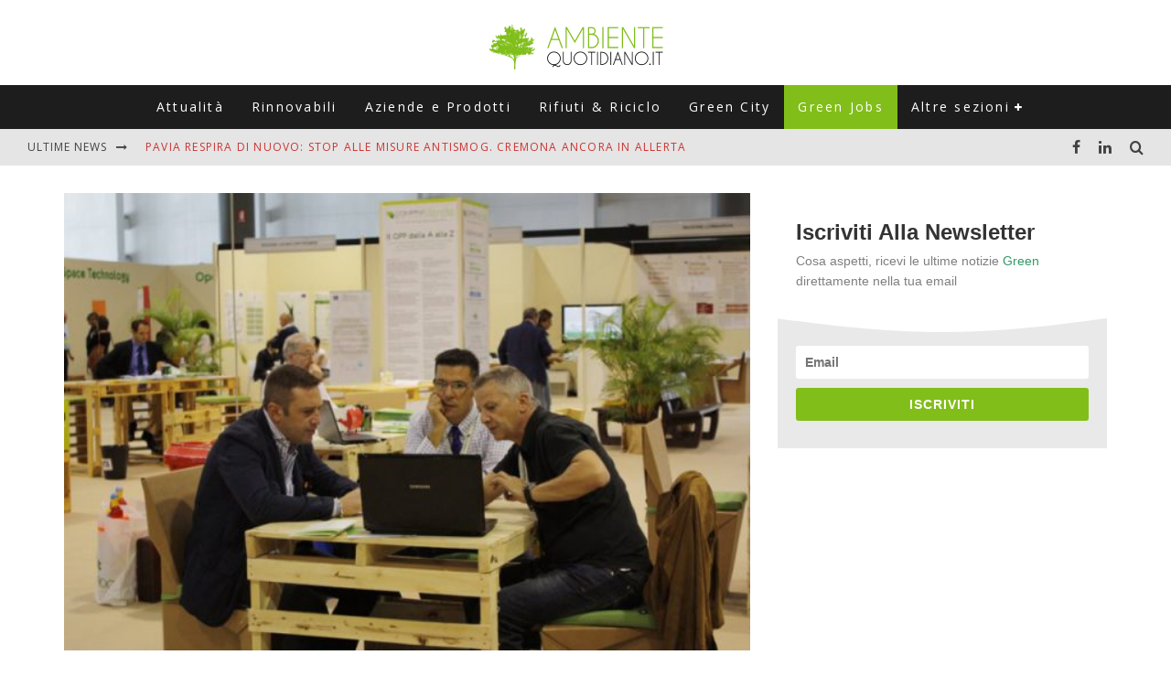

--- FILE ---
content_type: text/html; charset=utf-8
request_url: https://www.google.com/recaptcha/api2/aframe
body_size: 267
content:
<!DOCTYPE HTML><html><head><meta http-equiv="content-type" content="text/html; charset=UTF-8"></head><body><script nonce="MnOJUNzD6CWisv0B6skgVw">/** Anti-fraud and anti-abuse applications only. See google.com/recaptcha */ try{var clients={'sodar':'https://pagead2.googlesyndication.com/pagead/sodar?'};window.addEventListener("message",function(a){try{if(a.source===window.parent){var b=JSON.parse(a.data);var c=clients[b['id']];if(c){var d=document.createElement('img');d.src=c+b['params']+'&rc='+(localStorage.getItem("rc::a")?sessionStorage.getItem("rc::b"):"");window.document.body.appendChild(d);sessionStorage.setItem("rc::e",parseInt(sessionStorage.getItem("rc::e")||0)+1);localStorage.setItem("rc::h",'1768008668230');}}}catch(b){}});window.parent.postMessage("_grecaptcha_ready", "*");}catch(b){}</script></body></html>